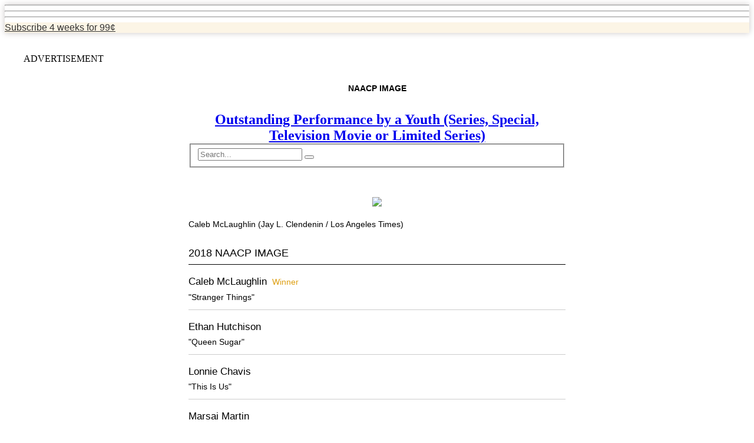

--- FILE ---
content_type: text/html
request_url: https://envelope.latimes.com/awards/naacp-image/categories/outstanding-performance-by-a-youth-series-special-television-movie-or-limited-series/
body_size: 5561
content:

<!DOCTYPE html>

<html lang="en">
<head>
<!--
                                                  _..
          ____     _   _____   _     ___..-"""-.  `)^|   .-"""-..___    ____   _____  ____   _  __
         |  _ \   / \ |_   _| / \   `-...___ `=.`-.`  \-`.=` ___...-`  |  _ \ | ____|/ ___| | |/ /
         | | | | / _ \  | |  / _ \          `\  ` ##### `  /`          | | | ||  _|  \___ \ | ` /
         | |_| |/ ___ \ | | / ___ \           `--;|||||;--`            | |_| || |___  ___) || . \
         |____//_/   \_\|_|/_/   \_\             /\|||/\               |____/ |_____||____/ |_|\_\
        _______________________________________ ( /;-;\ ) _________________________________________
                                                 `-...-`
        -->
<!-- Created using v1.2.2 of the Los Angeles Times Data Desk's base templates -->
<!-- Learn more at cookbook.latimes.com -->
<!-- Good with data? -->
<!-- Tired of grinding on the same old apps? -->
<!-- Want to use your skills in defense of truth, justice and the American way? -->
<!-- Email datadesk@latimes.com and let us know you're out there. -->
<script type="text/javascript">var _sf_startpt=(new Date()).getTime()</script>
<!-- metadata -->
<title>NAACP Image: The nominees and winners for Outstanding Performance by a Youth (Series, Special, Television Movie or Limited Series) - Los Angeles Times</title>
<meta charset="utf-8"/>
<meta content="Who are the films, actresses, actors, directors, writers and technicians nominated for Outstanding Performance by a Youth (Series, Special, Television Movie or Limited Series) by the NAACP Image? The Los Angeles Times has compiled this list and added links to interviews, videos and reviews of the nominees." name="description"/>
<meta content="" name="keywords"/>
<meta content="width=device-width, initial-scale=1.0" name="viewport"/>
<link href="//d1qqc1e9kvmdh8.cloudfront.net/img/apple-touch-icon.png" rel="apple-touch-icon" sizes="144x144"/>
<link href="/static/images/favicon-32x32.png" rel="icon" sizes="32x32" type="image/x-icon"/>
<link href="/static/images/favicon-16x16.png" rel="icon" sizes="16x16" type="image/x-icon"/>
<link href="//plus.google.com/u/0/112727226361732924638" rel="publisher"/>
<meta content="Copyright (c) 2019 Los Angeles Times" name="copyright"/>
<meta content="Q5nHuWhs9_f2ngT2i_BBjU_oZWvKnctd0QWw7kX2GQc" name="google-site-verification">
<meta content="2018-01-12" name="date"/>
<link href="https://envelope.latimes.com/awards/naacp-image/categories/outstanding-performance-by-a-youth-series-special-television-movie-or-limited-series/" rel="canonical"/>
<meta content="latimes.com" property="og:site_name"/>
<meta content="article" property="og:type"/>
<meta content="NAACP Image: The nominees and winners for Outstanding Performance by a Youth (Series, Special, Television Movie or Limited Series) - Los Angeles Times" property="og:title"/>
<meta content="https://envelope.latimes.com/awards/naacp-image/categories/outstanding-performance-by-a-youth-series-special-television-movie-or-limited-series/" property="og:url"/>
<meta content="https://envelope.latimes.com/static/images/facebook_og_image.jpg" property="og:image"/>
<meta content="Who are the films, actresses, actors, directors, writers and technicians nominated for Outstanding Performance by a Youth (Series, Special, Television Movie or Limited Series) by the NAACP Image? The Los Angeles Times has compiled this list and added links to interviews, videos and reviews of the nominees." property="og:description"/>
<meta content="@latimes" name="twitter:site"/>
<meta content="summary_large_image" name="twitter:card"/>
<meta content="NAACP Image: The nominees and winners for Outstanding Performance by a Youth (Series, Special, Television Movie or Limited Series) - Los Angeles Times" name="twitter:title"/>
<meta content="https://envelope.latimes.com/static/images/twitter_og_image.jpg" name="twitter:image:src"/>
<meta content="Who are the films, actresses, actors, directors, writers and technicians nominated for Outstanding Performance by a Youth (Series, Special, Television Movie or Limited Series) by the NAACP Image? The Los Angeles Times has compiled this list and added links to interviews, videos and reviews of the nominees." name="twitter:description"/>
<meta content="5863113009" property="fb:page_id"/>
<meta content="100000786395051" property="fb:admins"/>
<meta content="121694484590917" property="fb:app_id"/>
<meta content="2018-01-12" itemprop="dateCreated">
<meta content="2018-01-12" itemprop="dateModified">
<script type="application/ld+json">
    {
      "@context": "http://schema.org",
      "@type": "NewsArticle",
      "mainEntityOfPage": {
        "@type": "WebPage",
        "@id": "https://envelope.latimes.com/awards/naacp-image/categories/outstanding-performance-by-a-youth-series-special-television-movie-or-limited-series/"
      },
      "headline": "NAACP Image: Outstanding Performance by a Youth (Series, Special, Television Movie or Limited Series) winners and nominees",
      "image": "",
      "datePublished": "2018-01-12T14:18",
      "dateModified": "2018-01-12T14:18",
      "author": {
        "@type": "Organization",
        "name": "Los Angeles Times"
      },
       "publisher": {
        "@type": "Organization",
        "name": "Los Angeles Times",
        "logo": {
          "@type": "ImageObject",
          "url": "https://www.trbimg.com/img-544ff559/turbine/la-los-angeles-times-logo-rss/250.png"
        }
      },
      "description": "NAACP Image: Outstanding Performance by a Youth (Series, Special, Television Movie or Limited Series) winners and nominees"
    }
    </script>
<!-- css -->
<link href="//d1qqc1e9kvmdh8.cloudfront.net/bootstrap/2.3.2/css/bootstrap.min.css" rel="stylesheet" type="text/css"/>
<link href="//d1qqc1e9kvmdh8.cloudfront.net/css/ngux-tophat-1.2.4.min.css" rel="stylesheet" type="text/css">
<link href="//d1qqc1e9kvmdh8.cloudfront.net/bootstrap/2.3.2/css/bootstrap-responsive.min.css" rel="stylesheet" type="text/css">
<link href="//d1qqc1e9kvmdh8.cloudfront.net/css/ngux-tophat-responsive-1.2.4.min.css" rel="stylesheet" type="text/css">
<style>
                @media (max-width: 380px){
                    #tophat-logo {
                        background-image: url('/static/images/latimes-dark.svg')!important;
                    }
                }
            

        #footer-container {
            background-color: black;
        }
        #footer-container a,
        #footer-container span {
            color: white;
        }
        </style>
<link href="/static/css/awards-styles.css?1566239304" media="screen" rel="stylesheet"/>
<!-- javascript -->
<!--[if lt IE 9]>
                  <script type="text/javascript" src="//d1qqc1e9kvmdh8.cloudfront.net/js/html5shiv.js"></script>
             <![endif]-->
<script src="//d1qqc1e9kvmdh8.cloudfront.net/js/jquery-3.2.1/jquery-3.2.1.min.js" type="text/javascript"></script>
<script src="//d1qqc1e9kvmdh8.cloudfront.net/bootstrap/2.3.2/js/bootstrap.min.js" type="text/javascript"></script>
<script src="//d1qqc1e9kvmdh8.cloudfront.net/js/underscore-1.8.3-min.js" type="text/javascript"></script>
<script src="https://cdns.gigya.com/js/socialize.js?apiKey=2_COh26GgfZDptreu0iQ9aknzT_Ig861qYxOHZVxizrZMTn81vygTB-ptN33wgCtrj" type="text/javascript"></script>
<script src="//d1qqc1e9kvmdh8.cloudfront.net/js/ngux-tophat-1.2.4.min.js" type="text/javascript"></script>
<!--[if lte IE 7]><script type="text/javascript" src="//d1qqc1e9kvmdh8.cloudfront.net/js/icons-ie7.js"></script><![endif]-->
<script src="//d1qqc1e9kvmdh8.cloudfront.net/js/ngux-ads-2.4.2.min.js" type="text/javascript"></script>
</link></link></link></meta></meta></meta><script type="text/javascript">
        document.addEventListener("DOMContentLoaded", () => {
            const yearElement = document.querySelector('.copyright-year');
            const currentYear = new Date().getFullYear();
            if (yearElement.textContent.trim() !== String(currentYear)) {
                yearElement.textContent = currentYear;
            }
        });
        </script></head>
<body>
<nav title="Navigation">
<div id="tophat-container">
<div id="tophat">
<span id="tophat-dropdown">
<hr/>
<hr/>
<hr/>
</span>
<a href="//www.latimes.com/" id="tophat-logo"></a>
<div class="pull-right">
<a href="https://www.latimes.com/subscriptions/">
<div class="subscribe-button">Subscribe
                     <span id="price">4 weeks for 99¢</span>
</div>
</a>
</div>
<div class="tophat-links">
<ul id="ceremomy-list"></ul>
</div>
</div>
</div>
</nav>
<div class="container" id="container">
<article>
<!-- sponsor topper -->
<article class="container ad-container">
<header class="center">
<aside class="banner-ad" title="Advertisement">
<div class="tophat-banner-container">
<div class="tophat-banner">
<div class="advert"></div>
<span class="tophat-ad-label">ADVERTISEMENT</span>
</div>
</div>
</aside>
</header>
</article>
<h6 class="award-label">NAACP Image</h6>
<div class="sharebuttons clearfix">
<i class="LATFacebook" data-socialshare-type="facebook"></i>
<i class="LATTwitter" data-socialshare-type="twitter"></i>
<i class="LATEmail" data-socialshare-type="email"></i>
</div>
<script type="text/javascript">
    // share buttons
    (function ($, gigya) {
        // if multiples are loaded on a page, iterate through them so we can have
        // independent hover events.
        $(function() {
            $('.sharebuttons i').click(function () {
                var $this = $(this);
                var container = $this.parents('.sharebuttons');
                var provider = $this.attr('data-socialshare-type'), url, title, description, image, dialogType;
                if (provider === 'shareParent') {
                    return false;
                } else if (provider === 'link') {
                    window.location.href = $this.attr("data-socialshare-href");
                    return false;
                }
                url = container.attr('data-url') || $('meta[property="og:url"]').attr('content') || window.location.protocol + "//" + window.location.host + window.location.pathname;
                title = container.attr('data-title') || $('meta[property="og:title"]').attr('content') || document.title;
                description = container.attr('data-description') || $('meta[property="og:description"]').attr('content') || "";
                image = container.attr('data-image') || $('meta[property="og:image"]').attr('content') || "http://graphics.latimes.com/static/img/latimes-data.png";
                dialogType = container.attr('data-dialog-type') || "share";
                if (provider === 'twitter') {
                    hash_tag = $this.attr('data-hash-tag') || false;
                    if (hash_tag) {
                        title = title + ' ' + hash_tag;
                    }
                }
                if (provider === 'email') {
                    gigya.socialize.showShareUI({
                        userAction: new gigya.socialize.UserAction({
                            title: title
                        }),
                        hideSidebar: true,
                        initialView: 'email',
                        emailBody: '$userMsg$<br/><br/><a href="' + url + '" target="_blank">' + title + "</a><br/><br/>This message was sent to you by $sender$",
                        useHTML: true,
                        title: title
                    });
                } else {
                    gigya.socialize.postBookmark({
                        url: url,
                        provider: provider,
                        title: title,
                        thumbnailURL: image,
                        description: description,
                        facebookDialogType: dialogType
                    });
                }
            });
        });
    })(jQuery, gigya);
</script>
<h1 class="lead-headline"><a href="/awards/naacp-image/categories/outstanding-performance-by-a-youth-series-special-television-movie-or-limited-series/">Outstanding Performance by a Youth (Series, Special, Television Movie or Limited Series)</a></h1>
<section class="section-body">
<div class="row">
<div class="search span4 offset2">
<form action="/awards/search-results/" class="standalone-search" id="searchForm" method="get">
<fieldset>
<input id="search" name="q" placeholder="Search..." type="text" value=""/>
<button class="btn" type="submit">
<i class="LATSearch01"></i>
</button>
</fieldset>
</form>
</div>
</div>
<div class="video-holder-ceremony-page" id="part-1">
<div class="image-holder" id="part-1">
<img src="https://www.trbimg.com/img-5a5304a6/turbine/la-et-golden-globes-2018-red-carpet-fashion-ar-023/1200/16x9/"/>
<p class="caption-credit">Caleb McLaughlin (Jay L. Clendenin / Los Angeles Times)</p>
</div>
</div>
<div class="list-headline">
<a href="/awards/naacp-image/2018/">2018 NAACP Image <i class="LATLinkOutArrow"></i></a>
</div>
<div class="name-row-1">
<div class="name-row-1-item-1 winner-name">
<a href="/awards/people/caleb-mclaughlin/">Caleb McLaughlin</a>
<span class="winner-label"> Winner</span>
</div>
</div>
<div class="name-row-2">
<div class="name-row-2-item-1">
<a href="/awards/titles/stranger-things/">"Stranger Things"</a>
</div>
<div class="name-row-2-item-2">
</div>
<div class="name-row-2-item-3">
</div>
</div>
<div class="name-row-1">
<div class="name-row-1-item-1">
<a href="/awards/people/ethan-hutchison/">Ethan Hutchison</a>
</div>
</div>
<div class="name-row-2">
<div class="name-row-2-item-1">
<a href="/awards/titles/queen-sugar/">"Queen Sugar"</a>
</div>
<div class="name-row-2-item-2">
</div>
<div class="name-row-2-item-3">
</div>
</div>
<div class="name-row-1">
<div class="name-row-1-item-1">
<a href="/awards/people/lonnie-chavis/">Lonnie Chavis</a>
</div>
</div>
<div class="name-row-2">
<div class="name-row-2-item-1">
<a href="/awards/titles/this-is-us/">"This Is Us"</a>
</div>
<div class="name-row-2-item-2">
</div>
<div class="name-row-2-item-3">
</div>
</div>
<div class="name-row-1">
<div class="name-row-1-item-1">
<a href="/awards/people/marsai-martin/">Marsai Martin</a>
</div>
</div>
<div class="name-row-2">
<div class="name-row-2-item-1">
<a href="/awards/titles/black-ish/">"black-ish"</a>
</div>
<div class="name-row-2-item-2">
<a href="http://www.latimes.com/entertainment/la-ca-black-women-comedy-marsai-martin-20170720-htmlstory.html">Interview</a>
</div>
<div class="name-row-2-item-3">
<a href="/awards/people/marsai-martin/">Video</a>
</div>
</div>
<div class="name-row-1">
<div class="name-row-1-item-1">
<a href="/awards/people/michael-rainey/">Michael Rainey</a>
</div>
</div>
<div class="name-row-2">
<div class="name-row-2-item-1">
<a href="/awards/titles/power/">"Power"</a>
</div>
<div class="name-row-2-item-2">
</div>
<div class="name-row-2-item-3">
</div>
</div>
</section>
<!-- sponsor topper -->
<article class="container ad-container">
<header class="center">
<aside class="banner-ad" title="Advertisement">
<div class="tophat-banner-container">
<div class="tophat-banner">
<div class="advert"></div>
<span class="tophat-ad-label">ADVERTISEMENT</span>
</div>
</div>
</aside>
</header>
</article>
</article>
</div>
<script src="//sadmin.brightcove.com/js/BrightcoveExperiences.js" type="text/javascript"></script>
<script src="/static/js/video_app.js" type="text/javascript"></script>
<script src="/static/js/menu_app.js" type="text/javascript"></script>
<script type="text/javascript">
        var menu_app_data = [{"slate_name": "2019 Academy Awards", "award_year": "2019", "org_slug": "academy-awards", "is_published": true}, {"slate_name": "2019 British Academy of Film and Television Arts", "award_year": "2019", "org_slug": "bafta", "is_published": true}, {"slate_name": "2019 Screen Actors Guild Awards", "award_year": "2019", "org_slug": "sag-aftra", "is_published": true}, {"slate_name": "2019 Golden Globes", "award_year": "2019", "org_slug": "golden-globes", "is_published": true}, {"slate_name": "2018 Primetime Emmys", "award_year": "2018", "org_slug": "emmys", "is_published": true}, {"slate_name": "2018 Creative Arts Emmys", "award_year": "2018", "org_slug": "emmys-creative-arts", "is_published": true}, {"slate_name": "2018 Academy Awards", "award_year": "2018", "org_slug": "academy-awards", "is_published": true}, {"slate_name": "2018 Film Independent Spirit Awards", "award_year": "2018", "org_slug": "film-independent", "is_published": true}, {"slate_name": "2018 British Academy of Film and Television Arts", "award_year": "2018", "org_slug": "bafta", "is_published": true}, {"slate_name": "2018 Writers Guild of America Awards", "award_year": "2018", "org_slug": "writers-guild", "is_published": true}, {"slate_name": "2018 Directors Guild of America Awards", "award_year": "2018", "org_slug": "directors-guild", "is_published": true}, {"slate_name": "2018 Screen Actors Guild Awards", "award_year": "2018", "org_slug": "sag-aftra", "is_published": true}, {"slate_name": "2018 Producers Guild Awards", "award_year": "2018", "org_slug": "producers-guild-of-america", "is_published": true}, {"slate_name": "2018 NAACP Image Awards", "award_year": "2018", "org_slug": "naacp-image", "is_published": true}, {"slate_name": "2018 Critics' Choice Awards", "award_year": "2018", "org_slug": "critics-choice", "is_published": true}, {"slate_name": "2018 Golden Globes", "award_year": "2018", "org_slug": "golden-globes", "is_published": true}, {"slate_name": "2018 National Society of Film Critics", "award_year": "2018", "org_slug": "national-society-of-film-critics", "is_published": true}, {"slate_name": "2018 American Film Institute", "award_year": "2018", "org_slug": "american-film-institute", "is_published": true}, {"slate_name": "2017 New York Film Critics Circle", "award_year": "2018", "org_slug": "new-york-film-critics-circle", "is_published": true}, {"slate_name": "2017 Boston Society of Film Critics", "award_year": "2018", "org_slug": "boston-society-of-film-critics", "is_published": true}, {"slate_name": "2017 Los Angeles Film Critics Association", "award_year": "2018", "org_slug": "los-angeles-film-critics", "is_published": true}, {"slate_name": "2017 Primetime Emmys", "award_year": "2017", "org_slug": "emmys", "is_published": true}, {"slate_name": "2017 Academy Awards", "award_year": "2017", "org_slug": "academy-awards", "is_published": true}, {"slate_name": "2017 British Academy Of Film And Television Arts", "award_year": "2017", "org_slug": "bafta", "is_published": true}, {"slate_name": "2017 Director's Guild Awards", "award_year": "2017", "org_slug": "directors-guild", "is_published": true}, {"slate_name": "2017 Golden Globes", "award_year": "2017", "org_slug": "golden-globes", "is_published": true}];
        $(function (){
            video_app.boot();
            menu_app.boot(menu_app_data);
        });
    </script>
<!-- google analytics code -->
<script type="text/javascript">
                  (function(i,s,o,g,r,a,m){i['GoogleAnalyticsObject']=r;i[r]=i[r]||function(){
                  (i[r].q=i[r].q||[]).push(arguments)},i[r].l=1*new Date();a=s.createElement(o),
                  m=s.getElementsByTagName(o)[0];a.async=1;a.src=g;m.parentNode.insertBefore(a,m)
                  })(window,document,'script','//www.google-analytics.com/analytics.js','ga');
                  ga('create', 'UA-40841508-1', 'latimes.com');
                  ga('send', 'pageview');
            </script>
<script type="text/javascript">
                ((((window.trb || (window.trb = {})).data || (trb.data = {})).metrics || (trb.data.metrics = {})).thirdparty = {
                    pageName: 'lat:envelope:entertainment:la-et-mn-naacp-image-outstanding-performance-by-a-youth-series-special-television-movie-or-limited-series:articleproject.',
                    channel: 'entertainment',
                    server: 'envelope.latimes.com',
                    hier1: 'latimes:entertainment',
                    hier2: 'entertainment',
                    prop1: 'D=pageName',
                    prop2: 'entertainment',
                    prop38: 'articleproject',
                    prop57: 'D=c38',
                    prop59: '',
                    eVar20: 'latimes',
                    eVar21: 'D=c38',
                    eVar34: 'D=ch',
                    eVar35: 'D=pageName',
                    events: '',
                });
            </script>
<script src="//www.latimes.com/thirdpartyservice?disablenav=true"></script>
<footer title="Footer">
<nav id="footer-container">
<div id="footer">
<div id="tos">
<a href="https://www.latimes.com/terms">Terms of Service</a> |
                    <a href="https://www.latimes.com/privacy">Privacy<span class="hidden-phone"> Policy</span></a> |
                    <a href="https://www.latimes.com/about/lat-about-our-ads-htmlstory.html"><span class="hidden-phone">About Our </span>Ads</a> |
                    <a href="https://www.latimes.com/about/la-reprint-request-splash-htmlstory.html">© <script type="text/javascript">document.write(new Date().getFullYear())</script></a> |
                    <a href="https://www.latimes.com/about/la-about-us-storygallery.html"><span class="hidden-phone">About This Site</span></a>
</div>
</div>
</nav>
</footer>
<script type="text/javascript">
            var _sf_async_config={};
                /** CONFIGURATION START **/
                _sf_async_config.uid = 3908;
                _sf_async_config.domain = 'www.latimes.com';
                _sf_async_config.useCanonical = true;
                _sf_async_config.sections = 'entertainment';
                _sf_async_config.authors = 'LAT Graphics';
                /** CONFIGURATION END **/
                (function(){
                  function loadChartbeat() {
                    window._sf_endpt=(new Date()).getTime();
                    var e = document.createElement('script');
                    e.setAttribute('language', 'javascript');
                    e.setAttribute('type', 'text/javascript');
                    e.setAttribute('src', '//static.chartbeat.com/js/chartbeat.js');
                    document.body.appendChild(e);
                  }
                  var oldonload = window.onload;
                  window.onload = (typeof window.onload != 'function') ?
                     loadChartbeat : function() { oldonload(); loadChartbeat(); };
                })();
            </script>
</body>
</html>


--- FILE ---
content_type: application/javascript
request_url: https://envelope.latimes.com/static/js/menu_app.js
body_size: 656
content:
var menu_app = {};
menu_app.selector = '#ceremomy-list';
menu_app.el = $(menu_app.selector);
menu_app.boot = function(data){
    if (data.length){
        menu_app.display_ceremonies(data)
    };
};
menu_app.display_ceremonies = function(data){
    var root_url = window.location.origin + '/awards/';
    var checkExist = setInterval(function(){
        if ($('#ceremomy-list').length){
            _.each(data, function(value, key, list){
                var link = "<li><a href='" + root_url + value.org_slug + "/" + value.award_year + "/'>" + value.slate_name + "</a></li>";
                if (value.is_published === true){
                    $(menu_app.el).append(link);
                };
            });
            clearInterval(checkExist);
        }
    }, 100);
};


--- FILE ---
content_type: application/javascript
request_url: https://envelope.latimes.com/static/js/video_app.js
body_size: 2113
content:
// adding brightcove video

var video_app = {};
video_app.selector = "section.graphic";
video_app.el = $(video_app.selector);

video_app.boot = function(){
    function buildBrightcoveVideo(videoID, el_id){
        var $el = $('#' + el_id), vidHeight, vidWidth;
        el = document.getElementById(el_id);
        var num = Math.floor((Math.random() * 100000000) + 1);
        var embed = "<div class='responsive-embed'><object id='myExperience" + videoID + "' class='BrightcoveExperience'><param name='bgcolor' value='#FFFFFF' /><param name='wmode' value='transparent' /><param name='autoStart' value='true' /><param name='sectionName' value ='/world' /><param name='contentItemType' value ='embed' /><param name='omnitureServer' value='' /><param name='omnitureAcct' value='' /><param name='width' value='100%' /><param name='height' value='100%' /><param name='playerID' value='3688749016001' /><param name='playerKey' value='AQ~~,AAADW0fLrjE~,LYy0aySaVACe66ugiBR5AtAO4ZZLpa-J' /><param name='adServerURL' value=http://pubads.g.doubleclick.net/gampad/ads?iu=/4011/trb.latimes/sports&sz=3x3&cust_params=pos%3Dpre&impl=s&gdfp_req=1&env=vp&output=xml_vast&unviewed_position_start=1&url=http://graphics.latimes.com/ronda-rousey/&correlator=" + num + "' /><param name='additionalAdTargetingParams' value='' /><param name='externalAds' value='true' /><param name='linkBaseURL' value='" + document.location.href + "' /><param name='isVid' value='true' /><param name='isUI' value='true' /><param name='dynamicStreaming' value='true' /><param name='showNoContentMessage' value='true' /><param name='secureConnections' value='true' /><param name='secureHTMLConnections' value='true' /><param name='includeAPI' value='true' /><param name='templateLoadHandler' value='onTemplateLoad' /><param name='@videoPlayer' value='ref:" + videoID + "' /></object></div>";
        el.innerHTML = embed;
    };
    // bind video play buttons to generate the brightcove embed on click.
    $('.video-play-btn').on('click', function(e){
        e.preventDefault();
        var videoID = $(this).attr('data-video');
        var el = $(this).attr('data-element');
        buildBrightcoveVideo(videoID, el);
        brightcove.createExperiences();
    });
};
